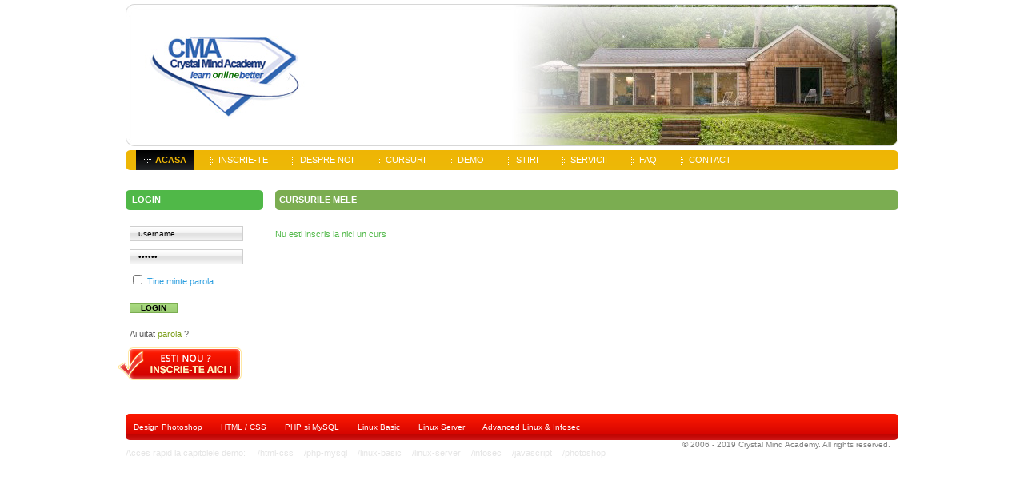

--- FILE ---
content_type: text/html; charset=UTF-8
request_url: https://www.invata-online.ro/demo-html-css
body_size: 2216
content:
<!DOCTYPE html PUBLIC "-//W3C//DTD XHTML 1.0 Transitional//EN" 
"http://www.w3.org/TR/xhtml1/DTD/xhtml1-transitional.dtd">
<html xmlns="http://www.w3.org/1999/xhtml">
<head>
	<title></title>
	<link rel="canonical" href="https://www.invata-online.ro/demo-html-css" />
<base href=".">
       <meta http-equiv="Content-Type" content="text/html; charset=utf-8"/>
    <meta name="verify-v1" content="DvfqqUUsS2BaJeQhRa/kINtg9CiO0fS6xNrGU7Mdl4I="/>
	<meta name="viewport" content="width=device-width, initial-scale=1">
   <link href="css/global.css" rel="stylesheet" type="text/css"/>
       <link href="css/lg-main.css" rel="stylesheet" type="text/css"/>       <script src="js/lib-url.js" type="text/javascript"></script>
       <script src="js/lib.js" type="text/javascript"></script>
	<script src="js/lib_events.js" type="text/javascript"></script>
	<script src="js/lib_ajax.js" type="text/javascript"></script>
	<script src="js/firebug/firebug.js" type="text/javascript"></script>
	<script src="js/outer.js" type="text/javascript"></script>
</head>
<body>
<div id="outerPage">
<a href="index_php" title="Cursuri online html, css, php, linux | Invata-Online.ro"><img id="headerImg" src="img/headers/home2.jpg" border="0" alt="Cursuri online html, css, php, linux | Invata-Online.ro"/></a>
<div id="sitemenu1">
      <img src="img/sitemenu1LeftEnd.gif" id="menuLeftEnd" style="margin: 0" border="0" alt=""/>
          <div class="sitemenu1Item sitemenu1ItemOn"><img src="img/sitemenu1ArrowOn.gif" border="0" alt=""/><a class="lksitemenu1On" href="index_php">ACASA</a></div>
          <div class="sitemenu1Item"><a href="register"><img src="img/sitemenu1ArrowOff.gif" border="0" alt=""/></a><a class="lksitemenu1" href="register">INSCRIE-TE</a></div>
          <div class="sitemenu1Item"><a href="about"><img src="img/sitemenu1ArrowOff.gif" border="0" alt=""/></a><a class="lksitemenu1" href="about">DESPRE NOI</a></div>
          <div class="sitemenu1Item"><a href="javascript:toggleSitemenu2('sitemenu2-14')"><img src="img/sitemenu1ArrowOff.gif" border="0" alt=""/></a><a class="lksitemenu1" href="javascript:toggleSitemenu2('sitemenu2-14')">CURSURI</a></div>
          <div class="sitemenu1Item"><a href="javascript:toggleSitemenu2('sitemenu2-15')"><img src="img/sitemenu1ArrowOff.gif" border="0" alt=""/></a><a class="lksitemenu1" href="javascript:toggleSitemenu2('sitemenu2-15')">DEMO</a></div>
          <div class="sitemenu1Item"><a href="news"><img src="img/sitemenu1ArrowOff.gif" border="0" alt=""/></a><a class="lksitemenu1" href="news">STIRI</a></div>
          <div class="sitemenu1Item"><a href="javascript:toggleSitemenu2('sitemenu2-17')"><img src="img/sitemenu1ArrowOff.gif" border="0" alt=""/></a><a class="lksitemenu1" href="javascript:toggleSitemenu2('sitemenu2-17')">SERVICII</a></div>
          <div class="sitemenu1Item"><a href="faq"><img src="img/sitemenu1ArrowOff.gif" border="0" alt=""/></a><a class="lksitemenu1" href="faq">FAQ</a></div>
          <div class="sitemenu1Item"><a href="contact"><img src="img/sitemenu1ArrowOff.gif" border="0" alt=""/></a><a class="lksitemenu1" href="contact">CONTACT</a></div>
       <img style="float: right;margin: 0" id="menuRightEnd" src="img/sitemenu1RightEnd.gif" border="0" alt=""/>
      </div> <!-- end div sitemenu1  -->
   <div class="sitemenu20" id="sitemenu2-14">
   <img src="img/sitemenu2Left.gif" style="margin: 0" border="0" alt=""/>
      <div class="sitemenu2Item"><img src="img/sitemenu2ArrowOff.gif" border="0" alt=""/><a class="lksitemenu2" href="curs-photoshop">DESIGN PHOTOSHOP</a></div>
      <div class="sitemenu2Item"><img src="img/sitemenu2ArrowOff.gif" border="0" alt=""/><a class="lksitemenu2" href="curs-html-css">HTML / CSS</a></div>
      <div class="sitemenu2Item"><img src="img/sitemenu2ArrowOff.gif" border="0" alt=""/><a class="lksitemenu2" href="curs-php-mysql">PHP SI MYSQL</a></div>
      <div class="sitemenu2Item"><img src="img/sitemenu2ArrowOff.gif" border="0" alt=""/><a class="lksitemenu2" href="curs-linux-basic">LINUX BASIC</a></div>
      <div class="sitemenu2Item"><img src="img/sitemenu2ArrowOff.gif" border="0" alt=""/><a class="lksitemenu2" href="curs-linux-server">LINUX SERVER</a></div>
      <div class="sitemenu2Item"><img src="img/sitemenu2ArrowOff.gif" border="0" alt=""/><a class="lksitemenu2" href="curs-infosec">ADVANCED LINUX & INFOSEC</a></div>
	      <img style="float: right;margin: 0;" src="img/sitemenu2Right.gif" border="0" alt=""/>
   </div>
   <div class="sitemenu20" id="sitemenu2-15">
   <img src="img/sitemenu2Left.gif" style="margin: 0" border="0" alt=""/>
      <div class="sitemenu2Item"><img src="img/sitemenu2ArrowOff.gif" border="0" alt=""/><a class="lksitemenu2" href="demo-photoshop">DEMO PHOTOSHOP</a></div>
      <div class="sitemenu2Item"><img src="img/sitemenu2ArrowOff.gif" border="0" alt=""/><a class="lksitemenu2" href="demo-html-css">DEMO HTML/CSS</a></div>
      <div class="sitemenu2Item"><img src="img/sitemenu2ArrowOff.gif" border="0" alt=""/><a class="lksitemenu2" href="demo-php-mysql">DEMO PHP/MYSQL</a></div>
      <div class="sitemenu2Item"><img src="img/sitemenu2ArrowOff.gif" border="0" alt=""/><a class="lksitemenu2" href="demo-linux-basic">DEMO LINUX BASIC</a></div>
      <div class="sitemenu2Item"><img src="img/sitemenu2ArrowOff.gif" border="0" alt=""/><a class="lksitemenu2" href="demo-linux-server">DEMO LINUX SERVER</a></div>
      <div class="sitemenu2Item"><img src="img/sitemenu2ArrowOff.gif" border="0" alt=""/><a class="lksitemenu2" href="demo-infosec">DEMO INFOSEC</a></div>
	      <img style="float: right;margin: 0;" src="img/sitemenu2Right.gif" border="0" alt=""/>
   </div>
   <div class="sitemenu20" id="sitemenu2-17">
   <img src="img/sitemenu2Left.gif" style="margin: 0" border="0" alt=""/>
      <div class="sitemenu2Item"><img src="img/sitemenu2ArrowOff.gif" border="0" alt=""/><a class="lksitemenu2" href="services-standard">STANDARD</a></div>
      <div class="sitemenu2Item"><img src="img/sitemenu2ArrowOff.gif" border="0" alt=""/><a class="lksitemenu2" href="services-corporate">CORPORATE</a></div>
	      <img style="float: right;margin: 0;" src="img/sitemenu2Right.gif" border="0" alt=""/>
   </div>
<div style="height: 25px;clear:both;"></div>
<script language="JavaScript">
   checkMenus()
</script>
<div id="leftCol">
<script src="js/login.js" type="text/javascript"></script>
<!-- **************************begin login  ********************** -->
<form method="get" action="login" id="loginForm">
<div class="sideBox">
<div class="boxHead loginBoxHead">
   <img src="img/boxheadLoginLeft.gif" border="0" alt=""/>
   <div class="boxTitle">LOGIN</div>
   <img style="float: right;" src="img/boxheadLoginRight.gif" border="0" alt=""/>
</div>
<div class="sideBoxContent">
<div id="loginMsg"></div>
<input type="text" id="loginUsername" name="loginUsername" class="loginInput"/><input type="password" id="loginPass" name="loginPass" class="loginInput"/><br/>
<input class="ck" type="checkbox"/> <div class="rememberMe">Tine minte parola</div>
<div style="height: 10px"></div>
<input type="submit" id="btnLogin" value="LOGIN"/>
<div class="forgot">Ai uitat <a href="forgotPass">parola</a> ?</div>
<a href="register"><img class="imgRegister" src="img/btnRegister.gif" border="0" alt=""/></a>
</div> <!-- end sideBoxContent  -->
</div> <!-- end sideBox  -->
</form>
<!-- **************************end login  ********************** -->
<br/>
</div>
<div id="pageContent">
<script src="js/lg-main.js" type="text/javascript"></script>
<div id="centerCol">
   <div class="boxHead boxHeadGreen"><img src="img/boxheadGreenLeft.gif" border="0" alt=""/><div class="boxTitle">CURSURILE MELE</div><img style="float:right;" src="img/boxheadGreenRight.gif" border="0" alt=""/></div>
<br/><br/>   <div class="msg">Nu esti inscris la nici un curs</div>
</div>
</div>
<div style="clear:both"></div>
<div id="footer">
<!-- edited by ktapet <img style="float: left;" src="img/footerLeft.gif" border="0" alt="" /> -->
<div id="footerContentLeft">
<a href="curs-photoshop" class="lkFooter">Design Photoshop</a>
<a href="curs-html-css" class="lkFooter">HTML / CSS</a>
<a href="curs-php-mysql" class="lkFooter">PHP si MySQL</a>
<a href="curs-linux-basic" class="lkFooter">Linux Basic</a>
<a href="curs-linux-server" class="lkFooter">Linux Server</a>
<a href="curs-infosec" class="lkFooter">Advanced Linux & Infosec</a>
</div>
<!-- edited by ktapet <img style="float: right;" src="img/footerRight.gif" border="0" alt="" /> -->
<div id="footerContentRight">
   &copy; 2006 - 2019 Crystal Mind Academy. All rights reserved.
</div>
</div> <!-- end div footer  -->
<div id="footerEso">
<div class="quick">Acces rapid la capitolele demo: </div>
<a href="html-css">/html-css</a>
<a href="php-mysql">/php-mysql</a>
<a href="linux-basic">/linux-basic</a>
<a href="linux-server">/linux-server</a>
<a href="infosec">/infosec</a>
<a href="javascript">/javascript</a>
<a href="photoshop">/photoshop</a>
</div> <!-- end div footerEso -->
</div> <!-- outerPage  -->
<!-- ************************** begin google analytics  ********************** -->
<script type="text/javascript">
  var _gaq = _gaq || [];
  _gaq.push(['_setAccount', 'UA-5492167-1']);
  _gaq.push(['_trackPageview']);
  (function() {
    var ga = document.createElement('script'); ga.type = 'text/javascript'; ga.async = true;
    ga.src = ('https:' == document.location.protocol ? 'https://' : 'http://') + 'stats.g.doubleclick.net/dc.js';
    var s = document.getElementsByTagName('script')[0]; s.parentNode.insertBefore(ga, s);
  })();
</script>
<!-- ************************** end google analytics  ********************** -->
<script defer src="https://static.cloudflareinsights.com/beacon.min.js/vcd15cbe7772f49c399c6a5babf22c1241717689176015" integrity="sha512-ZpsOmlRQV6y907TI0dKBHq9Md29nnaEIPlkf84rnaERnq6zvWvPUqr2ft8M1aS28oN72PdrCzSjY4U6VaAw1EQ==" data-cf-beacon='{"version":"2024.11.0","token":"db909fd2b2ab4966a50cdca7a679aa78","r":1,"server_timing":{"name":{"cfCacheStatus":true,"cfEdge":true,"cfExtPri":true,"cfL4":true,"cfOrigin":true,"cfSpeedBrain":true},"location_startswith":null}}' crossorigin="anonymous"></script>
</body>
</html>

--- FILE ---
content_type: text/css
request_url: https://www.invata-online.ro/css/global.css
body_size: 3342
content:
/************************* begin THE SITE **************************/
BODY {
    margin: 0;
    padding: 0;
    font-family: tahoma, arial, 'Bitstream Vera Sans', verdana;
    font-size: 11px;
    color: #313131;
}

p {
    line-height: 1.7;
}

A, A:hover, A:link, A:visited { 
    color: #2c9edf;
    text-decoration: none;
}

/* begin template */

#outerPage {
    width: 100%;
}

#leftCol {
    float: left;
    width: 100%;

}

#pageContent {
    width: 100%;
    float: left;

}

@media (min-width: 966px) {
	#outerPage {
		width: 966px;
		margin-left:auto;
		margin-right:auto;
	}
	
	#leftCol {
		float: left;
		width: 172px;
		margin: 0;
	}	
	
	#pageContent {
		width: 779px;
		float: left;
		margin: 0;
		margin-left: 15px;
	}	
}

#headerImg {
    margin-top: 5px;
    margin-bottom: 5px;
	width:100%;
}

#bigAnnounce {
border: 1px solid #ff0000;
background-color: #ff8383;
color: #fff;
padding: 5px 3px;
}

#bigAnnounce a, #bigAnnounce a:hover, #bigAnnounce a:visited, #bigAnnounce a:link {
color: #fff;
text-decoration:underline;
}


#footer {
    clear: both;
    background-image: url(../img/footerBg.gif);
    background-position: bottom;
    background-repeat: repeat-x;
	border-radius:5px;
    height: 33px;
    width: 100%;
    margin-left:auto;
    margin-right:auto;
    font-size: 10px;
    margin-top: 20px;
}

#footerContentLeft {
    float: left;
    line-height: 33px;
    padding-left: 10px;
}

#footerContentRight {
    clear: both;
    float: right;
    color: gray;
    padding-right: 10px;
}

A.lkFooter, A.lkFooter:link, A.lkFooter:active, A.lkFooter:hover, A.lkFooter:visited {
    color: #fff;
    margin-right: 20px;
}

A.courseLinkSimple, A.courseLinkSimple:link, A.courseLinkSimple:active, A.courseLinkSimple:hover, A.courseLinkSimple:visited {
 color: #cc0000;
 text-decoration: underline;
}

A.courseLink, A.courseLink:link, A.courseLink:active, A.courseLink:hover, A.courseLink:visited {
    float:right;
    padding: 0 4px;
    text-align:center;
    background-image: url(../img/bgButton.gif);
    height:25px;
    line-height: 30px;
    color: #fff;
    font-size: 12px;
}

#footerEso {
    margin-top: 10px;
    color: #e5e5e5;
}

#footerEso .quick {
    float: left;
    padding-right: 10px;
}

 #footerEso a {
     padding: 2px 5px;
    color: #e5e5e5;
 }

/*********** begin sitemenu links *********************/

#sitemenu1 {
    width: 100%;    
    background-image: url(../img/sitemenu1Bg.gif);
    background-repeat: repeat-x;
}

.sitemenu1Item{
    margin: 0 5px;
    padding: 0 10px;
    line-height: 25px;

}

@media (min-width: 966px) {
	#sitemenu1 {
		height: 25px;
		width: 966px;
		margin-left: auto;
		margin-right: auto;
	}	
	.sitemenu1Item{
		float: left;
		margin: 0 5px;
		padding: 0 10px;
		line-height: 25px;
		height: 25px;
	}	
}

@media (max-width: 965px) {
	.sitemenu1Item{
		background-color: #EEB605;
		border-radius: 10px;
		border:1px solid #e1e1e1;
	}
	#menuRightEnd,#menuLeftEnd,#sitemenu2-14>img,#sitemenu2-15>img,#sitemenu2-17>img {display:none}	
	#sitemenu1,#sitemenu2-14,#sitemenu2-15,#sitemenu2-17 {
		background-image: none;
	}
	
	
}
#sitemenu1 img, #sitemenu1Ending img {
    float: left;
    margin-right: 5px;
}

.actionButton {
    margin-right:10px;
}

A.lksitemenu1, A.lksitemenu1:link, A.lksitemenu1:active, A.lksitemenu1:hover, A.lksitemenu1:visited {
    color: #fff;
}

A.lksitemenu1On, A.lksitemenu1On:link, A.lksitemenu1On:active, A.lksitemenu1On:hover, A.lksitemenu1On:visited {
    color: #eeb605;
    font-weight: bold;
}

.sitemenu1ItemOn {
    background-image: url(../img/sitemenu1BgOn.gif);
}


.sitemenu21, .sitemenu20 {
    width: 100%;
    height: 23px;
    background-image: url(../img/sitemenu2Bg.gif);
    background-repeat: repeat-x;
}

.sitemenu2Item  {

    height: 23px;
    line-height: 23px;
    padding: 0 10px;
    margin: 0 5px;
    color: #fff;
}

@media (min-width: 966px) {
	.sitemenu21, .sitemenu20 {
		width: 966px;
		margin-left: auto;
		margin-right: auto;
	}
	
	.sitemenu2Item  {
		float: left;
		height: 23px;
		line-height: 23px;
		padding: 0 10px;
		margin: 0 5px;
		color: #fff;
	}
	
}

@media (max-width: 965px) {
	.sitemenu2Item{
		background-color: #3A3E41;
		border-radius: 10px;
		border:1px solid #e1e1e1;
	}
	#menuRightEnd, #menuLeftEnd{display:none}	
	#sitemenu1 {
		background-image: none;
	}
}


#sitemenu2Courses, #sitemenu2Services {
    display: none;
}

.sitemenu21 img, .sitemenu20 img {
    float: left;
    margin-right: 5px;
}

A.lksitemenu2, A.lksitemenu2:link, A.lksitemenu2:active, A.lksitemenu2:hover, A.lksitemenu2:visited {
    color: #fff;
}

A.lksitemenu2On, A.lksitemenu2On:link, A.lksitemenu2On:active, A.lksitemenu2On:hover, A.lksitemenu2On:visited {
    color: #eeb605;
}

/* sitemenu3 */
#sitemenu3 {
    float: left;
    margin-top: 10px;
    width: 99%;
    height: 27px;
    line-height: 27px;
    background-image: url(../img/sitemenu3sep.gif);
    text-transform: uppercase;
    font-weight: bold;
    color: #444444;
    padding-left: 10px;
}

#sitemenu3 img {
    float: left;
}

.sitemenu3Item, .sitemenu3ItemOn {
    float: left;
    height: 27px;
    display: inline;
    padding: 0 10px;
    background-image: url(../img/sitemenu3onBg.gif);

}

.sitemenu3ItemOff {
    background-image: url(../img/sitemenu3offBg.gif);
}

A.sitemenu3Lk, A.sitemenu3Lk:link, A.sitemenu3Lk:active, A.sitemenu3Lk:hover, A.sitemenu3Lk:visited {
    color: #fff;
}
/*********** end sitemenu links *********************/

A.lkMore, A.lkMore:link, A.lkMore:active, A.lkMore:hover, A.lkMore:visited {
    color: #059cc8;
    font-size: 10px;
}


.sideBox {
    width: 172px;
}

.sideBoxContent {
    width: 162px;
    padding: 10px 5px;
}

.boxContent {
    padding: 10px 5px;
    padding-bottom: 15px;
}

.boxContent .ktap_course_info{
	width:100%;
	float:left;
}

.boxContent .ktap_course_photo{

	float:left;
	margin-right:10px;
}

.boxContent .ktap_course_photo a img{
	width:100%;
	float:none;
}

@media (min-width: 1000px){
	.boxContent .ktap_course_info{
		width:60%;
		float:left;
	}

	.boxContent .ktap_course_photo{
		width:15%;
		float:left;
		margin-right:10px;
	}

	.boxContent .ktap_course_photo a img{
		width:100%;
		float:none;
	}
}
.boxHead {
    height: 25px;
}

.boxHead img {
    float: left;
}

.boxHeadClassic {
    background-image: url(../img/boxheadClassicBg.gif);
}

.boxHeadBlue {
    background-image: url(../img/boxheadBlueBg.gif);
}

.boxHeadLogged {
    background-image: url(../img/boxheadLoggedBg.gif);
}


.boxHeadGreen {
    background-image: url(../img/boxheadGreenBg.gif);
}


.loginBoxHead {
    background-image: url(../img/boxheadLoginBg.gif);
}

#loginMsg {
    margin-bottom: 10px;
}

.requestBoxHead {
    background-image: url(../img/boxheadRequestBg.gif);
}

.boxTitle {
    float: left;
    width: 90%;
    color: #fff;
    font-weight: bold;
    text-align:left;
    line-height:25px;
}

.loginInput, .requestInput {
    background-image: url(../img/inputBg.gif);
    border: 1px solid #cfcfcf;
    height: 17px;
    width: 120px;
    margin-bottom: 10px;
    padding: 0 10px;
    font-size: 10px;
    line-height: 17px;
}

.textarea {
    background-color: #f7f7f7;
    width: 120px;
    border: 1px solid #b9b9b9;
    padding: 10px 10px;
    font-size: 11px;
}


.rememberMe {
    color: #2c9edf;
    display: inline;
}

.ck {
background-image: url(../img/ckBg.gif);
height: 12px;
width: 12px;
}

#btnLogin {
background-image: url(../img/btnLoginBg.gif);
width: 60px;
padding: 0 2px;
margin: 10px 0px;
border: 1px solid #7bad51;

font-size: 10px;
font-weight: bold;
text-align: center;
color: #000;

}

.btnRequest {
background-color: #cc0000;
border: 1px solid #980000;
color: #fff;
font-size:9px;
font-weight: bold;
padding: 0 2px;
margin: 0;
}



.forgot {
    margin: 10px 0;
    color: #606060;
}

.forgot A, .forgot A:visited, .forgot A:link {
    color: #7da01d;
}

.imgRegister {
    position: relative;
    left: -15px;
}


#newsBox {

}

.newsBlock {
    margin-top:10px;
    margin-bottom:20px;
    padding: 10px 2px;
}


.relatedBox {
    float: right;
    background:url("../img/relatedBox.gif") 0px 100% no-repeat;
    padding:0 0 4px 0;
    margin:8px 0 0 0;
    display:block;
    width: 150px;
    height: 100px;
}

.relatedBox h3 {
    font-size:1em;
    line-height:1em;
    font-weight:bold;
    background:url("../img/relatedBox.gif") 0 0 no-repeat;
    margin:0;
    padding:6px 4px 15px 21px;
}

#shortPricesPiece {
    margin-left:80px;
    margin-bottom: 10px;
}

.relatedBox p {
    background:#eaeaea;
    padding:1px 4px 0 7px;
    margin:0;
    border-left:14px solid #939393;
}


.relatedBox:hover {
            background-position: -150px 100%;
}

.relatedBox:hover p {
        border-left:14px solid #2793ff;
}

.relatedBox:hover  h3 {
                background-position: -150px 0;
}

.relatedBox a {
    color: #007ebb;;
    line-height: 0.7em;
    padding-bottom: 10px;
    float: left;
}

.relatedBox a:hover {
    text-decoration: underline;
}

.newsTitle {
    color: #555;
    font-size: 14px;
    font-weight: bold;
}

.newsPromotion {
    color: #cc0000;
    font-weight: bold;
}

.newsDate {
    margin-top: 5px;
    color: #576e07;
    text-transform: uppercase;
}

/* begin logged template */
.loggedLinks {
    float: left;
}

.loggedLinks a, .loggedLinks a:hover, .loggedLinks a:link, .loggedLinks a:visited {
    color: #000;
    position: relative;
    top: 2px;
}

.loggedLinks img {
    float: left;
    clear: left;
    margin-right: 5px;
    margin-left: 5px;
}

.loggedLinks .item {
    float: left;
    clear: left;
    margin-bottom: 8px;
}

.userLogged {
    color: #a20b0b;
    font-weight: bold;
    line-height: 1.8em;
}
/* end logged template */

/* end template */




/************************* end THE SITE **************************/

/**********************   Begin very common styles ********************/
h1, h2, .title, .fheader {
    font-size: 15px;
    color: #565656;
    font-weight: bold;
    clear: both;
    margin: 13px 0;
}


.title3 {
    color: #a8580a;
    font-size: 12px;
    font-weight: bold;
    margin: 10px 0;
}

.title4{
    color: #4b7f07;
    font-weight: bold;
    margin: 10px 0;
}

.myNumberedList {
    list-style-type: decimal;
}

.myNumberedList li {
    line-height: 1.5;
    padding-top: 10px;
}

.funkyUl {
    list-style-image: url(../img/li-arrow.gif);
}

.funkyUl li {
    margin-top: 10px;
}

.divErrors {
}

.loading {
    color: #50b848;
}

.frmError, .error {
    color: #cc0e0e;
}

.fieldElementRow {
    clear: left;
    float: left;
    margin: 2px 0;
    width: 500px;
    white-space: nowrap;
}

.fieldLabel {
    float: left;
    color: #414448;
}

.fieldElement {
    float: left;
}

.fieldElement input, .fieldElement textarea {
    background-color: #b9b9b9;
    border: 0;
    width: 200px;
    font-size: 11px;
    padding: 4px 5px;
    color: #414448;
}

.fieldElement .inputRadio {
    width: 14px;
    height: 14px;
    background: #fff;
}


#btnFormRegister, #btnRegisterLogged, #btnDemo {
    background-image: url(../img/btnFormRegister.gif);
    text-align: center;
    color: #fff;
    border: 0;
    padding: 4px 5px;
    height: 28px;
    width: 100px;
    margin-left: 150px;
    margin-top: 30px;
    font-weight: bold;
    letter-spacing: 1px;
}

#btnRegisterLogged, #btnDemo {
    margin: 0;
}

#btnDemo {
}

#btnFormContact {
    background-image: url(../img/btnFormRegister.gif);
    text-align: center;
    color: #fff;
    height: 28px;
    width: 100px;
    margin-left: 150px;
    margin-top: 30px;
    font-weight: bold;
    letter-spacing: 1px;
}

#btnFormForgotPass {
    background-image: url(../img/btnFormRegister.gif);
    text-align: center;
    color: #ffffff;
    height: 28px;
    width: 100px;
    margin-top: 30px;
    font-weight: bold;
    letter-spacing: 1px;

}


.courseImg {
    float: left;
    margin-right: 10px;
    border: 1px solid #f5f4f4;
}

.msg, .msgApp {
    color: #50b848;
}

.msgApp2, .flash {
    color: #a20b15;
    background: #d5d5d5;
    padding: 4px 3px;
    margin: 2px;
}

.sepPoints {
    float: left;
    line-height: 1px;
    height: 1px;
    background-image: url('../img/sepPoints.gif');
    background-repeat: repeat-x;
    background-position: center center;
    margin: 8px 0;
    padding: 0;
}



.tcourses {
    border: 1px solid white;
    border-collapse: collapse;
    background: #fff;
}

.tcourses td.th {
    background: gray;
    color: white;
    text-align: center;
}

.tcourses .courseName {
    font-weight: normal;
    color: #356ab3;
}

.tcourses td {
    padding: 4px;
}

.tcourses td.price {
    text-align: center;
    font-weight: bold;
    color: #000;
}

.discBasePrice {
    text-decoration: line-through;
}


.discPrice {
    color: #cc0000;
    font-weight: bold;
}
/**********************   End very common styles **********************/


/******************************* begin exam preview ******************************/

.examBox {
    padding: 10px 20px;
}

.exTextarea {
    color: #414448;

}


.exSolutionQpoints_wrong {
    background: red;
    color: #fff;
    padding: 2px;
}

.exSolutionQpoints_partial {
    background: #e8ff1a;
    color: #000;
    padding: 2px;
}


.exSolutionQpoints_right {
    background: green;
    color: #fff;
    padding: 2px;
}

.exAttemptTitle {
    margin-top: 5px;
    font-size: 14px;
    text-align: center;
}

.exAttemptExName {
    font-weight: bold;
}

.exAttemptResults {
    font-size: 12px;
    text-align: center;
    margin-top: 10px;
}

.ungradedTitle, .gradedTitle {
color: #fff;
margin-left:auto;
margin-right:auto;
margin-top: 10px;
font-weight: bold;
text-align: center;
background: #ff5f00;
width: 200px;
}

.gradedTitle {
    background: green;
    color: #fff;
}


A.lkGrade, A.lkGrade:visited, A.lkGrade:hover {
    color: #ff5f00;
    text-decoration: underline;
    cursor: pointer;
}


A.lkUnGrade, A.lkUnGrade:visited, A.lkUngrade:hover {
    color: gray;
    text-decoration: underline;
}

.gradeMsg {
color: #ff5f00;
}

/******************************* end exam preview ******************************/


/****************** begin timer *************************/
#timer {
    position: absolute;
    text-align: center;
    right: 10px;
    font-weight: bold;
}

#QuizTimer {
    color: #000;
}


#timerInput {
    width: 200px;    
    background-color: transparent; 
    border: 1px; 
    font-size: 13pt;
    font-weight: bold;
    text-align: center;
    color: #000;
}
/****************** end timer *************************/

/******************************** begin message styles *************************************/

A.btnReply, A.btnReply:link, A.btnReply:active, A.btnReply:hover, A.btnReply:visited {
display: block;
width: 60px;
padding: 0 10px;
margin: 45px 0px;
border: 1px solid #7bad51;

background-image: url(../img/btnReplyBg.gif);
font-size: 10px;
font-weight: bold;
text-align: center;
color: #000;

}

.demoMsg {
    color: #c30a07;
    margin-top: 10px;
    border: 1px solid #c30a07;
    font-size: 12px;
    padding: 10px;
}


.msgItem {
    float: left;
}

.msgSep {
    background-image: url('../img/sepPoints.gif');
    height: 1px;
    float: left;
}

.msubjectRead, A.msubjectReadLk, A.msubjectReadLk:link, A.msubjectReadLk:active, A.msubjectReadLk:hover, A.msubjectReadLk:visited {
    color: #000;
    font-weight: normal;
}

.msubjectUnread, .msubjectUnread, A.msubjectUnreadLk, A.msubjectUnreadLk:link, A.msubjectUnreadLk:active, A.msubjectUnreadLk:hover, A.msubjectUnreadLk:visited {
    color: #000;
    font-weight: bold;
}

.msubject {
    margin-top: 10px;
margin-bottom: 20px;
border-bottom: 1px solid #d0d0d0;
}

.mdate {
    
}


/******************************** end message styles ***************************************/

/**************************site content styles - andrei***************************/
a.cma {
	color: #4F5F7A;
	font-weight:bold;
}

.cma{
	color: #4F5F7A;
	font-weight:bold;
}

.IO {
	color:#4B7F07; 
	font-weight: bold;
}

.motto{

	color:#4B7F07;
	font-style:italic;
	font-weight:bold;
	font-size:12px;
}

.special{
	font-weight:bold;
}


.courseName{
	font-size:12px;
	color: #007EBB;
	font-weight:bold;
}

.price{
	font-size:11px;
	color:#F61500;
	font-weight:bold;


}

.author{
	font-size:11px;
	color:#AF47B7;
	font-weight:bold;
}
/****************************end site content styles - andrei************************/

--- FILE ---
content_type: text/css
request_url: https://www.invata-online.ro/css/lg-main.css
body_size: 66
content:
.myClassesItem {
float: left;
clear: left;
width: 100%;
margin: 20px 0;
}

.myClassesItem img.coursePic {
    float: left;
    margin-right: 10px;
    border: 1px solid #f5f4f4;
    vertical-align: text-bottom;
}

.myClassesItem .courseName {
    float: left;
    padding-top: 50px;
    color: #555;
    font-size: 14px;
    font-weight: bold;
    text-transform: uppercase;
    vertical-align: bottom;

}


.examsTitle {
    color: #A8580A;
    font-weight: bold;
    font-size: 1.1em;
    margin-bottom: 0.5em;
}


.myClassesItem .exams {
    margin: 10px 0;
    float: left;
}

table.examsList  {
border: 1px solid #f3f3f3;
}


table.examsList td, table.examsList th {
    color: #000;
    padding: 5px;
    border: 1px solid #fff;
    background: #f3f3f3;
}

table.examsList td.mayAttempt {
    background-color: #d23e16;
    color: #fff;
}

table.examsList th {
    font-weight: bold;
    background: #fff;
}

table.examsList td.examPassed {
background: #7bad51;
color: #fff;
}

table.examsList td.examNotPassed {
    background: gray;
    color: #fff;
}


td.examPassed a, td.examPassed a:link, td.examPassed a:visited {
    color: #fff;
    text-decoration: underline;
}



td.examNotPassed a, td.examNotPassed a:link, td.examNotPassed a:visited {
    color: #fff;
    text-decoration: underline;
}

--- FILE ---
content_type: application/javascript
request_url: https://www.invata-online.ro/js/lib_ajax.js
body_size: 348
content:
function createRequestObject() {
    var ro;
    var browser = navigator.appName;
    if(browser == "Microsoft Internet Explorer"){
        ro = new ActiveXObject("Microsoft.XMLHTTP");
    }else{
        ro = new XMLHttpRequest();
    }
    return ro;
}


function makeHttpRequest(url, callback_function, callback_waiting_function, method, requestParams, return_xml)
{
   var http_request = false;

   if (window.XMLHttpRequest) { // Mozilla, Safari,...
       http_request = new XMLHttpRequest();
       if (http_request.overrideMimeType) {
           http_request.overrideMimeType('text/xml');
       }
   } else if (window.ActiveXObject) { // IE
       try {
           http_request = new ActiveXObject("Msxml2.XMLHTTP");
       } catch (e) {
           try {
               http_request = new ActiveXObject("Microsoft.XMLHTTP");
           } catch (e) {}
       }
   }

   if (!http_request) {
       alert('Unfortunatelly you browser doesn\'t support this feature.');
       return false;
   }



   http_request.onreadystatechange = function() {
       if (http_request.readyState == 4) {
           if (http_request.status == 200) {
               if (return_xml) {
                   eval(callback_function + '(http_request.responseXML)');
               } else {
                   eval(callback_function + '(http_request.responseText)');
               }
           } else {
               alert('There was a problem with the request.(Code: ' + http_request.status + ')');
           }
       } else if (http_request.readyState < 4) {
       eval(callback_waiting_function + '()');
       }
   }

   if (!method) method = 'GET';

   http_request.open(method, url, true);

   if (method == 'POST') {
       console.log('este post');
       http_request.setRequestHeader('Content-Type', 'application/x-www-form-urlencoded');
   } 

   http_request.send(requestParams);
}

--- FILE ---
content_type: application/javascript
request_url: https://www.invata-online.ro/js/lib.js
body_size: 702
content:
function getElementsByClass(searchClass,node,tag) {
	var classElements = new Array();
	if ( node == null )
		node = document;
	if ( tag == null )
		tag = '*';
	var els = node.getElementsByTagName(tag);
	var elsLen = els.length;
	var pattern = new RegExp("(^|\\s)"+searchClass+"(\\s|$)");
	for (i = 0, j = 0; i < elsLen; i++) {
		if ( pattern.test(els[i].className) ) {
			classElements[j] = els[i];
			j++;
		}
	}
	return classElements;
}


function setDisplay(id, how) {
	obj = document.getElementById(id);

	if (how == 1) {
		obj.style.display = "block"
	} else {
		obj.style.display = "none"
	}
}


function toggleDisplay(id) 
{
	obj = document.getElementById(id);
      obj.style.display = (obj.style.display != "block"  ) ? "block" : "none";
 }		   

function toggleDisplay2(id1, id2) 
{
	obj1 = document.getElementById(id1);
	obj2 = document.getElementById(id2);

      obj1.style.display = "block";
      obj2.style.display = "none";
 }		   



function getObj(name)
{
  if (document.getElementById)
  {
  	this.obj = document.getElementById(name);
	this.style = document.getElementById(name).style;
  }
  else if (document.all)
  {
	this.obj = document.all[name];
	this.style = document.all[name].style;
  }
  else if (document.layers)
  {
   	this.obj = document.layers[name];
   	this.style = document.layers[name];
  }
}

function layout() {
	var m = getMiddlePoint();
	var x = new getObj('idxLogin');
	
	x.style.left = m[0] -10;
	x.style.top = 320;
	x.style.visibility = "visible";
	
}

function getMiddlePoint() {
	var sizes = null;
	sizes = getWidthandHeight();
	
	middlePoint = new Array(2);
	middlePoint[0] = sizes[0]/2;
	middlePoint[1] = sizes[1]/2;
	
	return middlePoint;
}

function getAvailWidthAndHeight()
{

}


function getWidthandHeight() {
  var myWidth = 0, myHeight = 0;
  if( typeof( window.innerWidth ) == 'number' ) {
    //Non-IE
    myWidth = window.innerWidth;
    myHeight = window.innerHeight;
  } else if( document.documentElement &&
      ( document.documentElement.clientWidth || document.documentElement.clientHeight ) ) {
    //IE 6+ in 'standards compliant mode'
    myWidth = document.documentElement.clientWidth;
    myHeight = document.documentElement.clientHeight;
  } else if( document.body && ( document.body.clientWidth || document.body.clientHeight ) ) {
    //IE 4 compatible
    myWidth = document.body.clientWidth;
    myHeight = document.body.clientHeight;
  }
  sizes = new Array(2);
  sizes[0] = myWidth;
  sizes[1] = myHeight;
  return sizes;
}

function getBodyWidth() {
	var measures = new Array(2);
	measures = getWidthandHeight();
	return measures[0];
}

function getBodyHeight() {
	var measures = new Array(2);
	measures = getWidthandHeight();
	return measures[1];
}


function selAll(_v) {
for(var i=0;i<document.exf1.s1.length;i++)
  document.exf1.s1[i].selected=_v;
}


function pause(millisecondi)
{
var now = new Date();
var exitTime = now.getTime() + millisecondi;

while(true)
{
    now = new Date();
    if(now.getTime() > exitTime) return;
}

}

function addbookmark(){
if (document.all)
window.external.AddFavorite(bookmarkurl,bookmarktitle)
}


function confirmDelete(location, msg)
{
  confirmed = confirm(msg);

  if (confirmed) {
      window.location = location;
  } else {
      return 0;
  }
}


function doNothing()
{
    return 0;
}

--- FILE ---
content_type: application/javascript
request_url: https://www.invata-online.ro/js/lg-main.js
body_size: 356
content:
var classId;
var id;


function examsView(courseId, classId)
{
    id = 'exams_' + classId;
    makeHttpRequest('lg-examsView.php?courseId='+courseId+'&classId=' + classId, 'doIt', 'loading', 0);    
}

function examAttemptsView(courseId, classId)
{
    id = 'exams_' + classId;
    makeHttpRequest('lg-examAttemptsView.php?courseId='+courseId+'&classId=' + classId, 'doIt', 'loading', 0);    
}


function doIt(content)
{
      console.log(id);

      document.getElementById(id).style.display = 'block'; // it shows in the right  the text: Apasati linkul Contact now...
      document.getElementById(id).innerHTML = content; // replaces the form_adm html with the content from the ajax request
}


function loading()
{
     document.getElementById(id).innerHTML = 'asteptati un moment...';
}




function reasonClosed(el, reason)
{
    slickPopup(reason);
}

function slickPopup(msg)
{
    //    console.log(cursor);
    alert(msg);
}


// for lg-examAttemptsView
function warnResults(viewedResults)
{
    if (viewedResults) return 1;
    return window.confirm('Acest examen NU mai poate fi sustinut odata ce rezultatele sunt vizualizate. Esti SIGUR ca vrei sa vezi rezultatele examenului ?');
}


// for lg-examsView
function popExam(courseId, examInstanceId)
{
  mylocation = "examAttemptStart.php?courseId="+courseId+"&examInstanceId=" + examInstanceId;
  mypopup =  window.open(mylocation, 'fereastramea',  'scrollbars=1, location=0, statusbar=1, menubar=0, resizable=0, fullscreen=1');
  //  mypopup =  window.open(mylocation, 'fereastramea',  'scrollbars=1, location=1, statusbar=1, menubar=1, resizable=1, fullscreen=0');
  if (window.focus) {mypopup.focus()}
  return;
}

--- FILE ---
content_type: application/javascript
request_url: https://www.invata-online.ro/js/login.js
body_size: 613
content:
var defValues = new Object;
var loginUsernameEl;
var loginPassEl;

var btnLogin;

defValues.loginUsername = 'username';
defValues.loginPass = 'parola';


// ******* add All events listeneres on load of the page **************
addEvent(window, 'load', addLoginListeners, false);
addEvent(document, 'keyup', aKeyWasPressed, false);


function addLoginListeners(e) {
    
    loginUsernameEl = document.getElementById('loginUsername');
    loginPassEl = document.getElementById('loginPass');

    initDefValues();

    // addFocus Listeners to fields
    for (var prop in defValues) {
	    elm = document.getElementById(prop);
	    addEvent(elm, 'focus', focusField, false);
    }


    // add onSubmit to loginForm

    loginFormEl = document.getElementById('loginForm');
    addEvent(loginFormEl, 'submit', doLogin, false);

    // stop propagation of keyup events for all input tags
    els = document.getElementsByTagName('input');
    for (i = 0; i < els.length; i++) {
	addEvent(els[i], 'keyup', cancelAction, false);
    }

    // stop propagation of keyup events for all textarea tags
    els = document.getElementsByTagName('textarea');
    for (i = 0; i < els.length; i++) {
	addEvent(els[i], 'keyup', cancelAction, false);
    }

} /// end addListeners()


// initDefValues()
function initDefValues()
{
    for (var prop in defValues) {
	elm = document.getElementById(prop);
	elm.value = defValues[prop];
    }
}



// doLogin
function doLogin(e)
{ 
    e = getCrossEvent(e);
    cancelAction(e);
    loginUsernameV = Url.encode(loginUsernameEl.value)
    loginPassV = Url.encode(loginPassEl.value)
    makeHttpRequest('loginSlick.php?loginUsername='+loginUsernameV+'&'+'loginPass='+loginPassV, 'doItLogin', 'loadingLogin');
    loginUsernameEl.focus();
    loginUsernameEl.select();

}


function doItLogin(content)
{
    if (content == 'loggedin') {
	window.location = 'lg-main.php';
    } else if (content=='loggedin-accenture') {
     window.location = '/home-accenture';
    } else {
	document.getElementById('loginMsg').style.display = 'block'; // it shows in the right  the text: Apasati linkul Contact now...
	document.getElementById('loginMsg').innerHTML = content; // replaces the form_adm html with the content from the ajax request
    }
}


function loadingLogin()
{
  document.getElementById('loginMsg').innerHTML = '<div class="loading">asteptati un moment...</div>';
}




// aKeyWasPressed
function aKeyWasPressed(e)
{
    var keyCode = e.keyCode;
    var key = String.fromCharCode(keyCode);

    if (key == 'L') 
	loginUsernameEl.focus();
}


// when focus, if it has the default value, erases
function focusField(e) {
    ev = getCrossEvent(e);
    el = getCrossTarget(ev);

    if (el.value == defValues[el.id]) {
	    el.value = '';
    }

}

--- FILE ---
content_type: application/javascript
request_url: https://www.invata-online.ro/js/lib_events.js
body_size: -48
content:
function cancelAction(e)
{
    if (window.event) {
	window.event.cancelBubble = true;
	window.event.returnValue = false;
    }
    if (e && e.stopPropagation && e.preventDefault) {
	e.stopPropagation();
	e.preventDefault();
    }
} /// cancelAction


function getCrossEvent(event)
{
    if (window.event) {
	return window.event;
    } else {
	return event;
    }
}

function getCrossTarget(event)
{
    if (window.event) return getCrossEvent(event).srcElement;
    else return event.target;
}


function addEvent(elm, evType, fn, useCapture)
// cross-browser event handling for IE5+, NS6+ and Mozilla/Gecko
// By Scott Andrew
{
    if (elm && elm.addEventListener) {
	elm.addEventListener(evType, fn, useCapture);
	return true;
    } else if (elm && elm.attachEvent) {
	var r = elm.attachEvent('on' + evType, fn);
	return r;
    } else {
	if (elm) {
	    elm['on' + evType] = fn;
	}
    }
} /// addEvent

--- FILE ---
content_type: application/javascript
request_url: https://www.invata-online.ro/js/outer.js
body_size: 203
content:
function checkMenus()
{

    els = getElementsByClass('sitemenu21');

    for (i = 0; i < els.length; i++) {
	els[i].style.display = 'block';
    }

    els = getElementsByClass('sitemenu20');

    for (i = 0; i < els.length; i++) {
	els[i].style.display = 'none';
    }



}

function nothing()
{

}

function myWait(mili)
{
    window.setTimeout('nothing()', mili);
}


function hideSecondLevelMenus(myclass)
{
    els = getElementsByClass(myclass);

    for (i = 0; i < els.length; i++) {
	els[i].style.display = 'none';
    }

}

function toggleSitemenu2(myel)
{

    el = document.getElementById(myel);
    console.log(el.style);
    if (el.style.display =="block" || el.style.display != 'none') {
	toggleHow = 'off';
    } else {
	toggleHow = 'on';
    }

	leftEl =document.getElementById('menuLeftEnd'); 
	rightEl =document.getElementById('menuRightEnd'); 

    if (toggleHow == 'off') {
	leftEl.src = 'img/sitemenu1LeftEnd.gif';
	rightEl.src = 'img/sitemenu1RightEnd.gif';

	el.style.display = 'none';	
    } else {
	hideSecondLevelMenus('sitemenu20');
	hideSecondLevelMenus('sitemenu21');

	leftEl.src = 'img/sitemenu1Left.gif';
	rightEl.src = 'img/sitemenu1Right.gif';

	el.style.display = 'block';		
    }


}


function changeNavCourse(courseId, chapterId)
{
    makeHttpRequest('navCourse.php?courseId=' + courseId + '&chapterId=' + chapterId, 'doIt', 'loading', 0);
}

function doIt(content)
{
  document.getElementById('navCourse').style.display = 'block'; // it shows in the right  the text: Apasati linkul Contact now...
  document.getElementById('navCourse').innerHTML = content; // replaces the form_adm html with the content from the ajax request
}


function loading()
{
  document.getElementById('navCourse').innerHTML = 'asteptati un moment...';
}